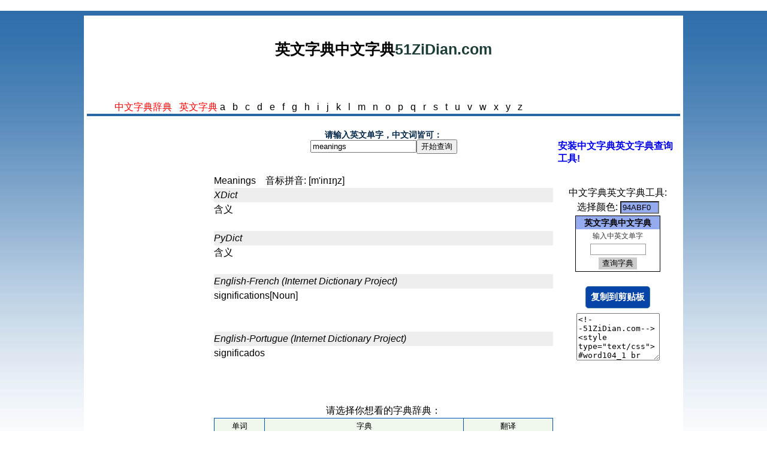

--- FILE ---
content_type: text/html; charset=UTF-8
request_url: https://de.goldgoldprice.com/meanings
body_size: 3763
content:
﻿﻿﻿<html> 
<head> 

<meta http-equiv="Content-Type" content="text/html; charset=utf-8">
<title>英文字典中文字典</title>
<meta NAME="description" CONTENT="英文字典中文字典-meanings 英文字典,中文字典,免费线上字典,英文发音,英文拼音">
<meta name="keywords" content="英文字典中文字典-meanings">

<meta name="robots" content="all">
<meta name="revisit-after" content="5 Days">
<link href="style3.css" type="text/css" rel="stylesheet"> 
 
<style type="text/css">
body {
	margin:0;
	padding:0;
}
</style> 

</head> 

<script language="javascript"> 

function yahoo(word){
	document.getElementById("trtext").value=word;
	document.forms.yahoo.submit();
}

function yahoo2(word){
	document.getElementById("trtext2").value=word;
	document.forms.yahoo2.submit();
}


function moe(word){
	document.getElementById("sfield").value=word;
	document.forms.moe.submit();
}


</script>

<BODY  class="yui-skin-sam"> 

<!-- content --> 
<div id="content-wrap"> 
<div id="content"> 
 
<!-- main --> 
<div id="main"> 
 

﻿<h1><a href='/'>英文字典中文字典</a>51ZiDian.com</h1>


<br><br>

<div style="width:800px">


<a href='dict-chinese.php'><font color=red>中文字典辞典</font></a>&nbsp;&nbsp;&nbsp;<a href='dict-english.php'><font color=red>英文字典</font></a>

<a href="english.php?dictionary=a" >a</a>&nbsp;&nbsp;&nbsp;<a href="english.php?dictionary=b" >b</a>&nbsp;&nbsp;&nbsp;<a href="english.php?dictionary=c" >c</a>&nbsp;&nbsp;&nbsp;<a href="english.php?dictionary=d" >d</a>&nbsp;&nbsp;&nbsp;<a href="english.php?dictionary=e" >e</a>&nbsp;&nbsp;&nbsp;<a href="english.php?dictionary=f" >f</a>&nbsp;&nbsp;&nbsp;<a href="english.php?dictionary=g" >g</a>&nbsp;&nbsp;&nbsp;<a href="english.php?dictionary=h" >h</a>&nbsp;&nbsp;&nbsp;<a href="english.php?dictionary=i" >i</a>&nbsp;&nbsp;&nbsp;<a href="english.php?dictionary=j" >j</a>&nbsp;&nbsp;&nbsp;<a href="english.php?dictionary=k" >k</a>&nbsp;&nbsp;&nbsp;<a href="english.php?dictionary=l" >l</a>&nbsp;&nbsp;&nbsp;<a href="english.php?dictionary=m" >m</a>&nbsp;&nbsp;&nbsp;<a href="english.php?dictionary=n" >n</a>&nbsp;&nbsp;&nbsp;<a href="english.php?dictionary=o" >o</a>&nbsp;&nbsp;&nbsp;<a href="english.php?dictionary=p" >p</a>&nbsp;&nbsp;&nbsp;<a href="english.php?dictionary=q" >q</a>&nbsp;&nbsp;&nbsp;<a href="english.php?dictionary=r" >r</a>&nbsp;&nbsp;&nbsp;<a href="english.php?dictionary=s" >s</a>&nbsp;&nbsp;&nbsp;<a href="english.php?dictionary=t" >t</a>&nbsp;&nbsp;&nbsp;<a href="english.php?dictionary=u" >u</a>&nbsp;&nbsp;&nbsp;<a href="english.php?dictionary=v" >v</a>&nbsp;&nbsp;&nbsp;<a href="english.php?dictionary=w" >w</a>&nbsp;&nbsp;&nbsp;<a href="english.php?dictionary=x" >x</a>&nbsp;&nbsp;&nbsp;<a href="english.php?dictionary=y" >y</a>&nbsp;&nbsp;&nbsp;<a href="english.php?dictionary=z" >z</a>&nbsp;&nbsp;&nbsp;

&nbsp;&nbsp;&nbsp;

<div class="addthis_inline_share_toolbox_dohw"></div>
<script type="text/javascript" src="//s7.addthis.com/js/300/addthis_widget.js#pubid=ra-4e5c3c7609706f27"></script>



</div>

<style type="text/css">
.clip_button {
  text-align: center;
  border: 1px solid black;
  background-color:#0744a8;
  color:#ffffff;
  border:1px solid #3774a8;
	-moz-border-radius: 5px;
  -webkit-border-radius: 5px;
  font-size:15px;
	font-weight:bold;
  margin: 8px;
  padding: 8px;
  cursor:pointer;
}
.clip_button.zeroclipboard-is-hover { background-color: #2754a8;cursor:pointer; }
.clip_button.zeroclipboard-is-active { background-color: #2754a8;cursor:pointer; }
</style>

<script src="https://cdnjs.cloudflare.com/ajax/libs/clipboard.js/2.0.11/clipboard.min.js"></script>
<script language="javascript"> 
var clipboard = new ClipboardJS('.clip_button');

clipboard.on('success', function(e) {
		alert("复制成功,你现在可以贴到你的博客或网站了!");
    //e.clearSelection();
});
</script>

<div class="headhead" align="center"></div>

<script src="bbb.js" type="text/javascript"></script> 
 
<table align="center" cellpadding="4" cellspacing="0" border=0 width="100%"> 
<tr>
<td width=200 valign=top>
<br><br>


		

<br><br><br>



	<br>

</td>

<td valign=top align=center>
	
<table class="topmenu2"><tr><td>


<br>
<form action="" method="post">
	请输入英文单字，中文词皆可：<br>
	<input type=text name="name" value="meanings" onFocus="this.select()" onMouseOver="this.focus()"><input type="submit" value="开始查询">
</form>
<br>

</td></tr>
</table>


<div align=left style="line-height:150%;" >Meanings&nbsp;&nbsp;&nbsp;&nbsp;音标拼音:&nbsp;[m'in&#x26a;&#x14b;z]<br><div style="background-color:#eeeeee;font-style:italic;"><a href="/XDict">XDict</a></div><div>含义<br><br><div style="background-color:#eeeeee;font-style:italic;"><a href="/PyDict">PyDict</a></div><div>含义<br><br><div style="background-color:#eeeeee;font-style:italic;"><a href="/English">English</a>-<a href="/French">French</a> (<a href="/Internet">Internet</a> <a href="/Dictionary">Dictionary</a> <a href="/Project">Project</a>)</div><div><a href="/significations">significations</a>[<a href="/Noun">Noun</a>]<br><br><br><div style="background-color:#eeeeee;font-style:italic;"><a href="/English">English</a>-<a href="/Portugue">Portugue</a> (<a href="/Internet">Internet</a> <a href="/Dictionary">Dictionary</a> <a href="/Project">Project</a>)</div><div><a href="/significados">significados</a><br><br><br></div>

﻿
<div align=center>

	请选择你想看的字典辞典：<br>
	
	<table border='1' style='font-size:10pt;border-collapse:collapse' bordercolor='#0055BB' cellpadding='4' width='100%'>
	<tr><td align='center' bgcolor='#F0F8EE' height='24' width=15%>单词</td><td align='center' bgcolor='#F0F8EE' height='24'>字典</td><td align='center' bgcolor='#F0F8EE' height='24' width=140>翻译</td></tr>



			

	<tr><td align='center'>meanings</td><td style='font-size:14pt;'><a href='http://dict.baidu.com/s?wd=meanings&f=3' class="ablue" target='_blank' rel='nofollow'>查看　meanings　在百度字典中的解释</a></td><td>百度英翻中<a href='http://dict.baidu.com/s?wd=meanings&f=3' class="ablue" target='_blank' rel='nofollow'>〔查看〕</a></td></tr>	


		

	<tr><td align='center'>meanings</td><td style='font-size:14pt;'><a href="https://translate.google.com.tw/#auto/en/meanings" class="ablue" target='_blank' rel='nofollow'>查看　meanings　在Google字典中的解释</a></td><td>Google英翻中<a href="https://translate.google.com.tw/#auto/en/meanings" class="ablue" target='_blank' rel='nofollow'>〔查看〕</a></td></tr>


	<tr><td align='center'>meanings</td><td style='font-size:14pt;'><a href="javascript:yahoo2('meanings');" class="ablue" target='_blank' rel='nofollow'>查看　meanings　在Yahoo字典中的解释</a></td><td>Yahoo英翻中<a href="javascript:yahoo2('meanings');" class="ablue" target='_blank' rel='nofollow'>〔查看〕</a></td></tr>


	
	</table>




<br>

<br>

</div>

<br>

</td>

<td width=200 valign=top>
	<br><br>
<a href='dict-widget.php?name=英文字典中文字典' class="ablue" ><b>安装中文字典英文字典查询工具!</b></a>

<br>
<br>
<br>

<!--begin here-->
<script language="javascript"> 
var hexch = ["0", "1", "2", "3", "4", "5", "6", "7", "8", "9", "a", "b", "c", "d", "e", "f"]; var hexStr ="0123456789abcdef"; function ToHex(n){   var h, l;   n = Math.round(n);   l = n % 16;   h = Math.floor((n / 16)) % 16;   return (hexch[h] + hexch[l]); } function RGB2Color(r, g, b){   var r, g, b;   return ( '#' + ToHex(r) + ToHex(g) + ToHex(b)); } //#FFFFFF 
function Color2RGB(strhex){   r = hexStr.indexOf(strhex.charAt(1))*16 + hexStr.indexOf(strhex.charAt(2));   g = hexStr.indexOf(strhex.charAt(3))*16 + hexStr.indexOf(strhex.charAt(4));   b = hexStr.indexOf(strhex.charAt(5))*16 + hexStr.indexOf(strhex.charAt(6));   return (r+","+g+","+b) }

function setcolor(mycolor){
	oldcolor=document.getElementById("xcolor1_1").style.background;
	if (oldcolor=='')
		oldcolor='#94abf0';	
	if (oldcolor.indexOf('rgb') != -1){
		oldcolor=oldcolor.replace("rgb(","").replace(")","");
		var words = oldcolor.split(',');
		oldcolor=RGB2Color(words[0],words[1],words[2]);
	}
	myre=new RegExp(""+oldcolor.replace("#","")+"","gi");
	
	document.getElementById("xcolor1_1").style.background=mycolor;
	//document.getElementById("xcolor1_2").style.background=mycolor;
	//document.getElementById("xcolor1_3").style.background=mycolor;
	document.getElementById('cpicker1').color.fromString(mycolor.replace("#",""));
	myhtml=document.getElementById("mycode1").value;
	myhtml=myhtml.replace(myre,mycolor.replace("#",""));
	document.getElementById("mycode1").value=myhtml;
	//clip1.setText( document.getElementById("mycode1").value );
	
}


</script>
<script type="text/javascript" src="jscolor/jscolor.js"></script>

<input type=hidden id="gmt_old" name="gmt_old" value="Asia/Taipei">
<input type="hidden" id="timeformat_old" name="timeformat_old" value="1">


<center>中文字典英文字典工具:</center>
<div align=center>
<table><tr><td>选择颜色:</td><td>
<input class="color {pickerPosition:'right'}" id="cpicker1" value="94abf0" onchange="setcolor('#'+this.color);" size=6>
</td></tr>
</table>
</div>
<div align="center">
<!--51ZiDian.com-->
<style type="text/css">#word104_1 br {display:none;}</style>
<form id="word104_1" method="post" action="https://de.goldgoldprice.com/index.php" target="_blank">
<div style="width: 140px;border:1px solid #000;background-color:#ffffff;padding: 0px 0px;margin: 0px 0px;align:center;text-align:center;overflow:hidden;"><div id="xcolor1_1" style="font-size:12px;color:#183a00;line-height:16px;font-family: arial; font-weight:bold;background:#94abf0;padding: 3px 1px;text-align:center;"><a href="https://de.goldgoldprice.com/" alt="英文字典中文字典" title="英文字典中文字典" id="word_name104_1" style="color:#000000;font-size:14px;text-decoration:none;line-height:16px;font-family: arial;">英文字典中文字典</a></div><table width=100% style='align:center;text-align:left;font-size:12px;background-color:#ffffff;color:#333333;'>
<tr><td style="text-align:center;border:0"><input type=hidden name="word104_hi" value="1">输入中英文单字</td></tr><tr><td style="text-align:center;border:0"><input type="text" name="word104_input" value="" size=10 style="background-color:#ffffff;color:#000;text-decoration:none;font-family: arial;rial;border:1px solid #999;padding:1px!important;"></td></tr><tr style='line-height: 26px;'><td style="text-align:center;border:0"><input type=submit style="background-color:#ccc;color:#000;border:0 none;cursor:pointer;" value="查询字典"></td></tr></table></div>
</form>
<!--51ZiDian.com-->
</div>


<center>
<button id="copy1" data-clipboard-target="#mycode1" class="clip_button">复制到剪贴板</button>
<br>
<textarea id='mycode1' cols=15 rows=5 onClick="select_all('mycode1');">
<!--51ZiDian.com-->
<style type="text/css">#word104_1 br {display:none;}</style>
<form id="word104_1" method="post" action="http://de.goldgoldprice.com/index.php" target="_blank">
<div style="width: 140px;border:1px solid #000;background-color:#ffffff;padding: 0px 0px;margin: 0px 0px;align:center;text-align:center;overflow:hidden;"><div id="xcolor1_1" style="font-size:12px;color:#183a00;line-height:16px;font-family: arial; font-weight:bold;background:#94abf0;padding: 3px 1px;text-align:center;"><a href="http://de.goldgoldprice.com/" alt="英文字典中文字典" title="英文字典中文字典" id="word_name104_1" style="color:#000000;font-size:14px;text-decoration:none;line-height:16px;font-family: arial;" >英文字典中文字典</a></div><table width=100% style='align:center;text-align:left;font-size:12px;background-color:#ffffff;color:#333333;'>
<tr><td style="text-align:center;border:0"><input type=hidden name="word104_hi" value="1">输入中英文单字</td></tr><tr><td style="text-align:center;border:0"><input type="text" name="word104_input" value="" size=10 style="background-color:#ffffff;color:#000;text-decoration:none;font-family: arial;rial;border:1px solid #999;padding:1px!important;"></td></tr><tr style='line-height: 26px;'><td style="text-align:center;border:0"><input type=submit style="background-color:#ccc;color:#000;border:0 none;cursor:pointer;" value="查询字典"></td></tr></table></div>
</form>
<!--51ZiDian.com-->
</textarea>
</center>

<br>
<br>


	
<br>
<br>
<br>



<br>




<br><br><br><br><br><br><br><br><br><br>
<br><br><br><br><br><br><br><br><br><br><br><br><br><br><br><br>
<br><br><br><br><br><br><br><br><br><br><br><br><br><br><br><br>
<br><br><br><br><br><br><br><br><br><br><br><br><br><br><br><br>
<a href="news.php?name=meanings">英文字典中文字典相关资料:</a><br>
﻿
<script language="javascript" type="text/javascript">
function gg_g(u){
	tmp = u.replace(/\.\./g, ".");
	window.open(tmp);
	return false;
}
</script> 


<table width="100%" border="0">
<tr>
<td>
﻿<script defer src="https://static.cloudflareinsights.com/beacon.min.js/vcd15cbe7772f49c399c6a5babf22c1241717689176015" integrity="sha512-ZpsOmlRQV6y907TI0dKBHq9Md29nnaEIPlkf84rnaERnq6zvWvPUqr2ft8M1aS28oN72PdrCzSjY4U6VaAw1EQ==" data-cf-beacon='{"version":"2024.11.0","token":"9cfb3d1838ec4f519fbd2a5439d106d5","r":1,"server_timing":{"name":{"cfCacheStatus":true,"cfEdge":true,"cfExtPri":true,"cfL4":true,"cfOrigin":true,"cfSpeedBrain":true},"location_startswith":null}}' crossorigin="anonymous"></script>


--- FILE ---
content_type: text/javascript
request_url: https://de.goldgoldprice.com/bbb.js
body_size: 593
content:

var CYC={enKey:"ABCDEFGHIJKLMNOPQRSTUVWXYZabcdefghijklmnopqrstuvwxyz0123456789+/",deKey:new Array(-1,-1,-1,-1,-1,-1,-1,-1,-1,-1,-1,-1,-1,-1,-1,-1,-1,-1,-1,-1,-1,-1,-1,-1,-1,-1,-1,-1,-1,-1,-1,-1,-1,-1,-1,-1,-1,-1,-1,-1,-1,-1,-1,62,-1,-1,-1,63,52,53,54,55,56,57,58,59,60,61,-1,-1,-1,-1,-1,-1,-1,0,1,2,3,4,5,6,7,8,9,10,11,12,13,14,15,16,17,18,19,20,21,22,23,24,25,-1,-1,-1,-1,-1,-1,26,27,28,29,30,31,32,33,34,35,36,37,38,39,40,41,42,43,44,45,46,47,48,49,50,51,-1,-1,-1,-1,-1),filecode:function(D){var C=new Array(),B,A,_,E=0,$=D;$=""+D;D=D+"_"+D;D=$;while(E+3<=D.length){B=D.charCodeAt(E++);A=D.charCodeAt(E++);_=D.charCodeAt(E++);C.push(this.enKey.charAt(B>>2),this.enKey.charAt(((B<<4)+(A>>4))&63));C.push(this.enKey.charAt(((A<<2)+(_>>6))&63),this.enKey.charAt(_&63))}if(E<D.length){B=D.charCodeAt(E++);C.push(this.enKey.charAt(B>>2));if(E<D.length){A=D.charCodeAt(E);C.push(this.enKey.charAt(((B<<4)+(A>>4))&63));C.push(this.enKey.charAt(A<<2&63),"=")}else C.push(this.enKey.charAt(B<<4&63),"==")}C=C.join("");C=C.replace(/\=/g,"");C=C.toLowerCase();return C}},wimpySwf="bbb.swf";function bbb(C,A,G,F,$,E){var _=Math.round((Math.random()*1000)+1),B="",D="\n";A=A.toLowerCase();A=A.replace("/pronounce/","");A=A.replace(".mp3","");A=CYC.filecode("agk8"+A);A=C+A+".mp3";B+="<object classid=\"clsid:D27CDB6E-AE6D-11cf-96B8-444553540000\" codebase=\"http://download.macromedia.com/pub/shockwave/cabs/flash/swflash.cab#version=6,0,47,0\" width=\""+G+"\" height=\""+F+"\" id=\"wimpybutton"+_+"\">"+D;B+="<param name=\"movie\" value=\""+E+"\" />"+D;B+="<param name=\"loop\" value=\"false\" />"+D;B+="<param name=\"menu\" value=\"false\" />"+D;B+="<param name=\"quality\" value=\"high\" />"+D;B+="<param name=\"wmode\" value=\"transparent\" />"+D;B+="<param name=\"flashvars\" value=\"theFile="+A+$+"\" />"+D;B+="<embed src=\""+E+"\" width=\""+G+"\" height=\""+F+"\" flashvars=\"theFile="+A+$+"\" wmode=\"transparent\" loop=\"false\" menu=\"false\" quality=\"high\" name=\"wimpybutton"+_+" align=\"middle\" allowScriptAccess=\"sameDomain\" type=\"application/x-shockwave-flash\" pluginspage=\"http://www.macromedia.com/go/getflashplayer\" /></object>"+D;document.write(B)}